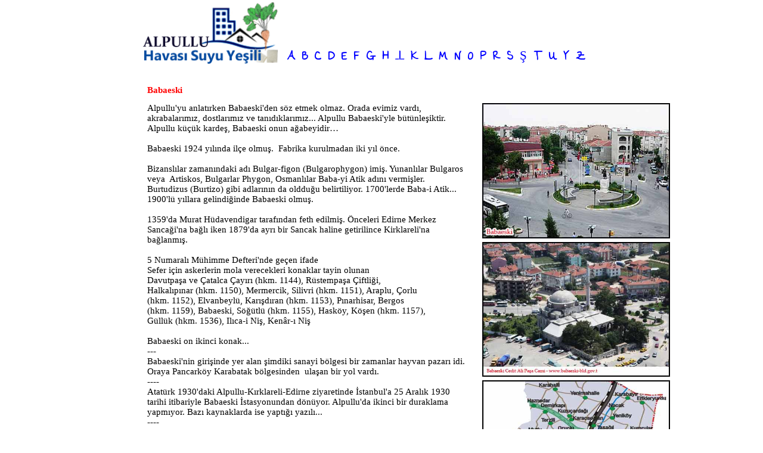

--- FILE ---
content_type: text/html
request_url: https://www.alpullu.org/B/babaeski.html
body_size: 3098
content:
<!doctype html>
<html lang="tr">
<head>
<meta charset="utf-8">
<title>Alpullu - Belediye Araçları  - Hüner Şencan</title>
<meta name="description" content="Alpullu şeker fabrikasının açılması, ergene nehrinin taşması, alpullu belediye başkanlığı seçimleri, şeker fabrikası satıldı, binbir gıda şeker fabrikasını işletiyor, fabrika özelleştirildi, alpullunun nüfusuAlpullu şeker fabrikasının açılması, ergene nehrinin taşması, alpullu belediye başkanlığı seçimleri, şeker fabrikası satıldı, binbir gıda şeker fabrikasını işletiyor, fabrika özelleştirildi, alpullunun nüfusu">
<meta name="keywords" content="alpullu, şeker fabrikası, alpullu belediyesi, ergene köprüsü, mimar sinan köprüsü, höyük, gülbahçe mahallesi, şeker mahallesi, yeni mahalle, teliçi, düğüncülü, babaeski, lüleburgaz, kırklareli, tekirdağ, edirne, trakya, atatürk, atatürk köşkü, ergene köşkü, ergene nehri, sinanlı, düğüncülü, mandıraalpullu, şeker fabrikası, alpullu belediyesi, ergene köprüsü, mimar sinan köprüsü, höyük, gülbahçe mahallesi, şeker mahallesi, yeni mahalle, teliçi, düğüncülü, babaeski, lüleburgaz, kırklareli, tekirdağ, edirne, trakya, atatürk, atatürk köşkü, ergene köşkü, ergene nehri, sinanlı, düğüncülü, mandıra">
<meta name="author" content="Hüner Şencan">
<meta name="viewport" content="width=device-width, initial-scale=1.0">
<link href="favicon%2d32x32.png" rel="icon" type="image/png">
<link href="https://fonts.googleapis.com/css?family=The+Girl+Next+Door:400,400" rel="stylesheet">
<link href="alpullu.css" rel="stylesheet">
<link href="babaeski.css" rel="stylesheet">
<!-- Global site tag (gtag.js) - Google Analytics -->
<script async src="https://www.googletagmanager.com/gtag/js?id=UA-131903347-1"></script>
<script>   
     window.dataLayer = window.dataLayer || [];
     function gtag(){dataLayer.push(arguments);}
     gtag('js', new Date());
   
     gtag('config', 'UA-131903347-1');
</script>
<!-- Insert Google Analytics code here -->
</head>
<body>
   <div id="container">
      <div id="wb_Text3">
         <span style="color:#000000;font-family:Tahoma;font-size:15px;line-height:17px;">Alpullu'yu anlatırken Babaeski'den söz etmek olmaz. Orada evimiz vardı, akrabalarımız, dostlarımız ve tanıdıklarımız... Alpullu Babaeski'yle bütünleşiktir. Alpullu küçük kardeş, Babaeski onun ağabeyidir… <br><br>Babaeski 1924 yılında ilçe olmuş.&nbsp; Fabrika kurulmadan iki yıl önce. <br><br>Bizanslılar zamanındaki adı Bulgar-figon (Bulgarophygon) imiş. Yunanlılar Bulgaros veya&nbsp; Artiskos, Bulgarlar Phygon, Osmanlılar Baba-yi Atik adını vermişler.&nbsp; Burtudizus (Burtizo) gibi adlarının da oldduğu belirtiliyor. 1700'lerde Baba-i Atik... 1900'lü yıllara gelindiğinde Babaeski olmuş.<br><br>1359'da Murat Hüdavendigar tarafından feth edilmiş. Önceleri Edirne Merkez Sancaği'na bağlı iken 1879'da ayrı bir Sancak haline getirilince Kirklareli'na bağlanmış. <br><br>5 Numaralı Mühimme Defteri'nde geçen ifade <br>Sefer için askerlerin mola verecekleri konaklar tayin olunan<br>Davutpaşa ve Çatalca Çayırı (hkm. 1144), Rüstempaşa Çiftliği,<br>Halkalıpınar (hkm. 1150), Mermercik, Silivri (hkm. 1151), Araplu, Çorlu<br>(hkm. 1152), Elvanbeylü, Karışdıran (hkm. 1153), Pınarhisar, Bergos<br>(hkm. 1159), Babaeski, Söğütlü (hkm. 1155), Hasköy, Köşen (hkm. 1157),<br>Güllük (hkm. 1536), Ilıca-i Niş, Kenâr-ı Niş<br><br>Babaeski on ikinci konak... <br>---<br>Babaeski'nin girişinde yer alan şimdiki sanayi bölgesi bir zamanlar hayvan pazarı idi. Oraya Pancarköy Karabatak bölgesinden&nbsp; ulaşan bir yol vardı. <br>----<br>Atatürk 1930'daki Alpullu-Kırklareli-Edirne ziyaretinde İstanbul'a 25 Aralık 1930 tarihi itibariyle Babaeski İstasyonundan dönüyor. Alpullu'da ikinci bir duraklama yapmıyor. Bazı kaynaklarda ise yaptığı yazılı...<br>----<br>Babaeski Semiz Ali Paşa Camii'nin minaresi Balkan Savaşı sırasında Bulgar askerlerinin attığı bir top güllesiyle yıkılıyor. Bu şekilde 22 yıl hasarlı kalıyor. Tahsisat gelmesi üzerine 1934 yılında yapımına yeniden başlanıyor ve eski haline getiriliyor. <br>---<br>Babaeski'nin içinden geçen dere Kırklareli'nin Şeytan Deresi... Babaeski Deresi der geçeriz, ama onun Şeytan Deresi olduğunu bilmeyiz. Derelere doğru dürüst bir isim vermesini beceremedik. <br>---<br>1919 yılında Yunan askerinin Babaeski'ye gelmesi...<br></span><span style="color:#000000;font-family:Tahoma;font-size:15px;line-height:17px;">BEO, 4552-341375-2-1, Osmanlı Ordu-yı Hümâyûnu, Erkân-ı Harbiyye-i Umûmiyye Dâiresi, 2, Numara: 881/636<br><strong><br></strong></span><span style="color:#000000;font-family:Tahoma;font-size:15px;line-height:18px;">Ma‘rûz-ı çâker-i kemîneleridir. <br><br>2/508 numaralı ve 23/1/[13]35 târîhli tezkire-i âcizîye zeyldir. </span><span style="color:#FF0000;font-family:Tahoma;font-size:15px;line-height:18px;">Bir zâbit kumandasında dört mitralyöz ile mücehhez Yunan askerinin 1/2/[13]35 günü Babaeski'ye gelerek kiliseye yerleşdikleri ve Rumlar tarafından istikbâl olundukları Birinci Kolordu Kumandanlığı'nın iş‘ârına atfen ma‘rûzdur</span><span style="color:#000000;font-family:Tahoma;font-size:15px;line-height:18px;">. Ol bâbda emr u fermân hazret-i veliyyü'l-emrindir. Fî 3 Cemâziye'l-evvel sene 1338 – Fî 5 Şubat sene 1335. Harbiye Nâzırı<br>----<br><br><br><br><br><br><br><br>---</span>
      </div>
      <div id="wb_Text1">
         <span style="color:#FF0000;font-family:Tahoma;font-size:15px;"><strong>Babaeski</strong></span>
      </div>
      <div id="wb_belediye_araclariiText1">
&nbsp;
      </div>
      <div id="wb_babaeskiPhotoGallery1">
         <div id="babaeskiPhotoGallery1">
            <div class="thumbnails">
               <div class="thumbnail">
                  <a href="images/alpullu-babaeski-1.jpg"><img alt="" src="images/alpullu-babaeski-1.jpg" class="image"></a>
               </div>
               <div class="clearfix visible-col1"></div>
               <div class="thumbnail">
                  <a href="images/alpullu-babaeski-2.jpg"><img alt="" src="images/alpullu-babaeski-2.jpg" class="image"></a>
               </div>
               <div class="clearfix visible-col1"></div>
               <div class="thumbnail">
                  <a href="images/alpullu-babaeski-3.jpg"><img alt="" src="images/alpullu-babaeski-3.jpg" class="image"></a>
               </div>
               <div class="clearfix visible-col1"></div>
               <div class="thumbnail">
                  <a href="images/alpullu-babaeski-4.jpg"><img alt="" src="images/alpullu-babaeski-4.jpg" class="image"></a>
               </div>
               <div class="clearfix visible-col1"></div>
               <div class="thumbnail">
                  <a href="images/alpullu-babaeski-5.jpg"><img alt="" src="images/alpullu-babaeski-5.jpg" class="image"></a>
               </div>
               <div class="clearfix visible-col1"></div>
               <div class="thumbnail">
                  <a href="images/alpullu-babaeski-drastic_8.jpg"><img alt="" src="images/alpullu-babaeski-drastic_8.jpg" class="image"></a>
               </div>
               <div class="clearfix visible-col1"></div>
               <div class="thumbnail">
                  <a href="images/alpullu-babaeski-drastic_12.jpg"><img alt="babaeski cedit ali pa&#351;a cami" src="images/alpullu-babaeski-drastic_12.jpg" class="image" title="babaeski cedit ali pa&#351;a cami"></a>
               </div>
               <div class="clearfix visible-col1"></div>
               <div class="thumbnail">
                  <a href="images/alpullu-babaeski-drastic_13.jpg"><img alt="babaeski cedit ali pa&#351;a cami" src="images/alpullu-babaeski-drastic_13.jpg" class="image" title="babaeski cedit ali pa&#351;a cami"></a>
               </div>
               <div class="clearfix visible-col1"></div>
               <div class="thumbnail">
                  <a href="images/alpullu-babaeski-drastic_14.jpg"><img alt="babaeski cedit ali pa&#351;a cami" src="images/alpullu-babaeski-drastic_14.jpg" class="image" title="babaeski cedit ali pa&#351;a cami"></a>
               </div>
               <div class="clearfix visible-col1"></div>
               <div class="thumbnail">
                  <a href="images/alpullu-babaeski-drastic_16.jpg"><img alt="babaeski alpullu" src="images/alpullu-babaeski-drastic_16.jpg" class="image" title="babaeski alpullu"></a>
               </div>
               <div class="clearfix visible-col1"></div>
               <div class="thumbnail">
                  <a href="images/alpullu-babaeski-drastic_17.jpg"><img alt="cedit ali pa&#351;a cami" src="images/alpullu-babaeski-drastic_17.jpg" class="image" title="cedit ali pa&#351;a cami"></a>
               </div>
               <div class="clearfix visible-col1"></div>
               <div class="thumbnail">
                  <a href="images/alpullu-babaeski-drastic_19.jpg"><img alt="babaeski tarihi &#231;e&#351;me" src="images/alpullu-babaeski-drastic_19.jpg" class="image" title="babaeski tarihi &#231;e&#351;me"></a>
               </div>
               <div class="clearfix visible-col1"></div>
               <div class="thumbnail">
                  <a href="images/alpullu-babaeski-drastic_18.jpg"><img alt="babaeski d&#246;rd&#252;nc&#252; murat k&#246;pr&#252;s&#252; kitabesi" src="images/alpullu-babaeski-drastic_18.jpg" class="image" title="babaeski d&#246;rd&#252;nc&#252; murat k&#246;pr&#252;s&#252; kitabesi"></a>
               </div>
               <div class="clearfix visible-col1"></div>
               <div class="thumbnail">
                  <a href="images/alpullu-babaeski-drastic_22.jpg"><img alt="alpullu babaeski IV. Murat k&#246;pr&#252;s&#252; kitabesi " src="images/alpullu-babaeski-drastic_22.jpg" class="image" title="alpullu babaeski IV. Murat k&#246;pr&#252;s&#252; kitabesi "></a>
               </div>
               <div class="clearfix visible-col1"></div>
               <div class="thumbnail">
                  <a href="images/alpullu-babaeski-drastic_23.jpg"><img alt="alpullu babaeski IV. d&#246;rd&#252;nc&#252; Murat k&#246;pr&#252;s&#252; kitabesi " src="images/alpullu-babaeski-drastic_23.jpg" class="image" title="alpullu babaeski IV. d&#246;rd&#252;nc&#252; Murat k&#246;pr&#252;s&#252; kitabesi "></a>
               </div>
               <div class="clearfix visible-col1"></div>
               <div class="thumbnail">
                  <a href="images/alpullu-babaeski-drastic_24.jpg"><img alt="" src="images/alpullu-babaeski-drastic_24.jpg" class="image"></a>
               </div>
               <div class="clearfix visible-col1"></div>
               <div class="thumbnail">
                  <a href="images/alpullu-babaeski-drastic_25.jpg"><img alt="" src="images/alpullu-babaeski-drastic_25.jpg" class="image"></a>
               </div>
               <div class="clearfix visible-col1"></div>
               <div class="thumbnail">
                  <a href="images/alpullu-babaeski-drastic_26.jpg"><img alt="" src="images/alpullu-babaeski-drastic_26.jpg" class="image"></a>
               </div>
               <div class="clearfix visible-col1"></div>
               <div class="thumbnail">
                  <a href="images/alpullu-babaeski-drastic_27.jpg"><img alt="babaeski cedit ali pa&#351;a cami" src="images/alpullu-babaeski-drastic_27.jpg" class="image" title="babaeski cedit ali pa&#351;a cami"></a>
               </div>
               <div class="clearfix visible-col1"></div>
               <div class="thumbnail">
                  <a href="images/alpullu-babaeski-drastic_28.jpg"><img alt="babaeski eski baba mezar&#305;" src="images/alpullu-babaeski-drastic_28.jpg" class="image" title="babaeski eski baba mezar&#305;"></a>
               </div>
               <div class="clearfix visible-col1"></div>
               <div class="thumbnail">
                  <a href="images/alpullu-babaeski-drastic_31.jpg"><img alt="" src="images/alpullu-babaeski-drastic_31.jpg" class="image"></a>
               </div>
               <div class="clearfix visible-col1"></div>
            </div>
         </div>
      </div>
      <div id="wb_Text1b_mas">
         <span style="color:#00008B;font-family:'The Girl Next Door';font-size:21px;"><strong><a href="./../A/adi_nereden4.html">A</a> <a href="./babaeski.html">B</a> <a href="./../C/camiler.html">C</a> <a href="./../D/demiryolu.html">D</a> <a href="./../E/elektrik_gelmesi2.html">E</a> <a href="./../F/fabrikanin_acilisi_2.html">F</a> <a href="./../G/gazaneler.html">G</a> <a href="./../H/hamam.html">H</a> <a href="./../I/ilkokul.html">...I...</a> <a href="./../K/kadri_ozcetin.html">K</a> <a href="./../L/luleburgaz.html">L</a> <a href="./../M/malzeme_ambari.html">M</a> <a href="./../N/nufusu.html">N</a> <a href="./../O/on_evler.html">O</a> <a href="./../P/pancar3.html">P</a> <a href="./../R/rahmi_artemiz.html">R</a> <a href="./../S/saglik.html">S</a> </strong></span><span style="color:#00008B;font-family:'Lucida Sans Unicode';font-size:21px;"><a href="./../SS/sekerbank2.html">Ş</a></span><span style="color:#00008B;font-family:'The Girl Next Door';font-size:21px;"><strong> <a href="./../T/tarihi_yerler.html">T</a> <a href="./../U/umumi_tuvaletler_2.html">U</a> <a href="./../Y/yagli_boya.html">Y</a> <a href="./../Z/zaman_cizelgesi.html">Z</a></strong></span>
      </div>
      <div id="wb_Image2">
         <a href="./b_mass_4.html"><img src="images/beyaz2.gif" id="Image2" alt=""></a>
      </div>
   </div>
</body>
</html>

--- FILE ---
content_type: text/css
request_url: https://www.alpullu.org/B/alpullu.css
body_size: -70
content:
.CustomStyle {
   background-color: transparent;
   color: #000000;
   font-family: Tahoma;
   font-size: 15px;
   font-weight: normal;
   text-decoration: none;
}
h1,
.h1 {
   background-color: transparent;
   color: #FF0000;
   display: inline;
   font-family: Tahoma;
   font-size: 15px;
   font-weight: bold;
   margin: 0px 0px 0px 0px;
   padding: 0px 0px 0px 0px;
   text-decoration: none;
}
h2,
.h2 {
   background-color: transparent;
   color: #000000;
   display: inline;
   font-family: Arial;
   font-size: 27px;
   font-weight: bold;
   margin: 0px 0px 0px 0px;
   padding: 0px 0px 0px 0px;
   text-decoration: none;
}
@media only screen and (max-width: 1099px) {
}


--- FILE ---
content_type: text/css
request_url: https://www.alpullu.org/B/babaeski.css
body_size: 568
content:
div#container {
   margin: 0 auto 0 auto;
   position: relative;
   text-align: left;
   width: 1088px;
}
body {
   background-color: #FFFFFF;
   color: #000000;
   font-family: Tahoma;
   font-size: 15px;
   font-weight: normal;
   line-height: 1.1875;
   margin: 0;
   text-align: center;
}
a {
   color: #0000FF;
   text-decoration: none;
}
a:visited {
   color: #800080;
}
a:active {
   color: #FF0000;
}
a:hover {
   color: #0000FF;
   text-decoration: none;
}
input:focus,
textarea:focus,
select:focus {
   outline: none;
}
#wb_Text3 {
   background-color: transparent;
   background-image: none;
   border: 0px solid #000000;
   margin: 0;
   padding: 0;
   text-align: left;
}
#wb_Text3 div {
   text-align: left;
}
#wb_Text1 {
   background-color: transparent;
   background-image: none;
   border: 0px solid #000000;
   margin: 0;
   padding: 0;
   text-align: left;
}
#wb_Text1 div {
   text-align: left;
}
#wb_belediye_araclariiText1 {
   background-color: transparent;
   background-image: none;
   border: 0px solid #000000;
   margin: 0;
   padding: 0;
   text-align: left;
}
#wb_belediye_araclariiText1 div {
   text-align: left;
}
#babaeskiPhotoGallery1 {
   box-sizing: border-box;
   display: table;
   font-size: 0;
   height: 100%;
   margin: 0;
   table-layout: fixed;
   width: 100%;
}
#babaeskiPhotoGallery1 .thumbnails {
   margin: 0;
}
#babaeskiPhotoGallery1 .thumbnail {
   box-sizing: border-box;
   float: left;
   min-height: 1px;
   padding: 3px 3px 3px 3px;
   position: relative;
   text-align: center;
   vertical-align: top;
   width: 100%;
}
#babaeskiPhotoGallery1 .thumbnail img {
   border: 0px #000000 solid;
   box-sizing: border-box;
   display: block;
   height: auto;
   max-width: 100%;
   width: 100%;
}
#babaeskiPhotoGallery1 .clearfix:before,
#babaeskiPhotoGallery1 .clearfix:after,
#babaeskiPhotoGallery1 .thumbnails:before,
#babaeskiPhotoGallery1 .thumbnails:after {
   content: " ";
   display: table;
}
#babaeskiPhotoGallery1 .clearfix:after,
#babaeskiPhotoGallery1 .thumbnails:after {
   clear: both;
}
#babaeskiPhotoGallery1 .visible-col1 {
   display: block;
}
#wb_Text1b_mas {
   background-color: transparent;
   background-image: none;
   border: 0px solid #000000;
   margin: 0;
   padding: 0;
   text-align: left;
}
#wb_Text1b_mas div {
   text-align: left;
}
#wb_Image2 {
   vertical-align: top;
}
#Image2 {
   border: 0px solid #000000;
   height: 100%;
   left: 0;
   margin: 0;
   padding: 0;
   top: 0;
   width: 100%;
}
#wb_belediye_araclariiText1 {
   height: 17px;
   left: 776px;
   position: absolute;
   top: 319px;
   width: 62px;
   z-index: 2;
}
#wb_Image2 {
   height: 110px;
   left: 141px;
   position: absolute;
   top: 0px;
   width: 229px;
   z-index: 5;
}
#wb_babaeskiPhotoGallery1 {
   height: 4891px;
   left: 710px;
   position: absolute;
   top: 170px;
   width: 321px;
   z-index: 3;
}
#wb_Text1 {
   height: 20px;
   left: 151px;
   position: absolute;
   top: 143px;
   width: 250px;
   z-index: 1;
}
#wb_Text1b_mas {
   height: 39px;
   left: 386px;
   position: absolute;
   top: 81px;
   width: 516px;
   z-index: 4;
}
#wb_Text3 {
   height: 1091px;
   left: 151px;
   position: absolute;
   top: 173px;
   width: 540px;
   z-index: 0;
}
@media only screen and (max-width: 1087px) {
div#container {
   width: 320px;
}
body {
   background-color: #FFFFFF;
   background-image: none;
}
#wb_Text3 {
   display: inline;
   height: 1188px;
   left: 0px;
   top: 159px;
   visibility: visible;
   width: 285px;
}
#wb_Text3 {
   margin: 0;
   padding: 0;
}
#wb_Text1 {
   display: inline;
   height: 20px;
   left: 0px;
   top: 132px;
   visibility: visible;
   width: 250px;
}
#wb_Text1 {
   margin: 0;
   padding: 0;
}
#wb_belediye_araclariiText1 {
   display: inline;
   height: 17px;
   left: 528px;
   top: 356px;
   visibility: visible;
   width: 62px;
}
#wb_belediye_araclariiText1 {
   margin: 0;
   padding: 0;
}
#wb_babaeskiPhotoGallery1 {
   border: 0px solid transparent;
   color: #000000;
   display: inline;
   height: 1050px;
   left: 285px;
   margin: 0;
   top: 159px;
   visibility: visible;
   width: 290px;
}
#babaeskiPhotoGallery1 .thumbnail {
   width: 100%;
}
#babaeskiPhotoGallery1 .visible-col1 {
   display: block;
}
#wb_Text1b_mas {
   display: inline;
   height: 79px;
   left: 203px;
   top: 43px;
   visibility: visible;
   width: 291px;
}
#wb_Text1b_mas {
   margin: 0;
   padding: 0;
}
#wb_Image2 {
   display: inline;
   height: 93px;
   left: 0px;
   margin: 0;
   padding: 0;
   top: 18px;
   visibility: visible;
   width: 196px;
}
}
